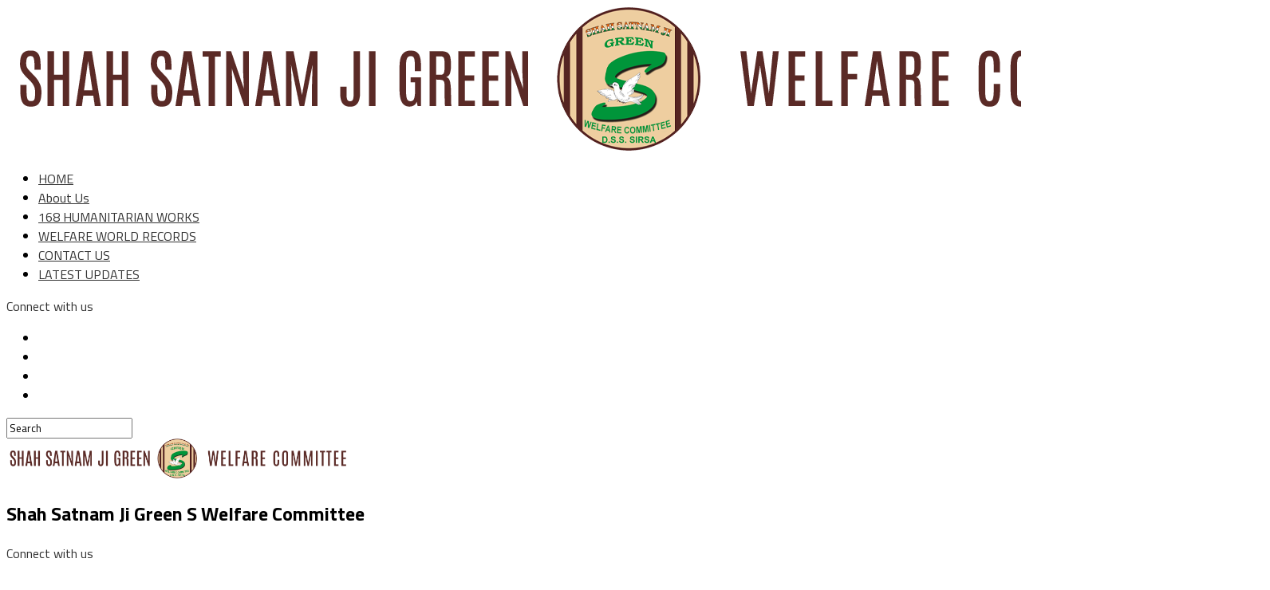

--- FILE ---
content_type: text/html; charset=UTF-8
request_url: https://blog.shahsatnamjigreenswelfarecommittee.org/
body_size: 17106
content:
<!DOCTYPE html>
<html lang="en-US">
<head>
<meta charset="UTF-8" >
<meta name="viewport" id="viewport" content="width=device-width, initial-scale=1.0, maximum-scale=1.0, minimum-scale=1.0, user-scalable=no" />
<link rel="shortcut icon" href="https://blog.shahsatnamjigreenswelfareforcewing.org/wp-content/uploads/2021/06/favicon.png" /><link rel="pingback" href="https://blog.shahsatnamjigreenswelfarecommittee.org/xmlrpc.php" />
<meta property="og:description" content="Disaster Relief and Welfare Agency" />
<title>Shah Satnam Ji Green S Welfare Committee - Disaster Relief and Welfare Agency</title>
<meta name='robots' content='max-image-preview:large' />
<link rel='dns-prefetch' href='//fonts.googleapis.com' />
<link rel="alternate" type="application/rss+xml" title="Shah Satnam Ji Green S Welfare Committee &raquo; Feed" href="https://blog.shahsatnamjigreenswelfarecommittee.org/feed/" />
<script type="text/javascript">
window._wpemojiSettings = {"baseUrl":"https:\/\/s.w.org\/images\/core\/emoji\/14.0.0\/72x72\/","ext":".png","svgUrl":"https:\/\/s.w.org\/images\/core\/emoji\/14.0.0\/svg\/","svgExt":".svg","source":{"concatemoji":"https:\/\/blog.shahsatnamjigreenswelfarecommittee.org\/wp-includes\/js\/wp-emoji-release.min.js?ver=6.1.9"}};
/*! This file is auto-generated */
!function(e,a,t){var n,r,o,i=a.createElement("canvas"),p=i.getContext&&i.getContext("2d");function s(e,t){var a=String.fromCharCode,e=(p.clearRect(0,0,i.width,i.height),p.fillText(a.apply(this,e),0,0),i.toDataURL());return p.clearRect(0,0,i.width,i.height),p.fillText(a.apply(this,t),0,0),e===i.toDataURL()}function c(e){var t=a.createElement("script");t.src=e,t.defer=t.type="text/javascript",a.getElementsByTagName("head")[0].appendChild(t)}for(o=Array("flag","emoji"),t.supports={everything:!0,everythingExceptFlag:!0},r=0;r<o.length;r++)t.supports[o[r]]=function(e){if(p&&p.fillText)switch(p.textBaseline="top",p.font="600 32px Arial",e){case"flag":return s([127987,65039,8205,9895,65039],[127987,65039,8203,9895,65039])?!1:!s([55356,56826,55356,56819],[55356,56826,8203,55356,56819])&&!s([55356,57332,56128,56423,56128,56418,56128,56421,56128,56430,56128,56423,56128,56447],[55356,57332,8203,56128,56423,8203,56128,56418,8203,56128,56421,8203,56128,56430,8203,56128,56423,8203,56128,56447]);case"emoji":return!s([129777,127995,8205,129778,127999],[129777,127995,8203,129778,127999])}return!1}(o[r]),t.supports.everything=t.supports.everything&&t.supports[o[r]],"flag"!==o[r]&&(t.supports.everythingExceptFlag=t.supports.everythingExceptFlag&&t.supports[o[r]]);t.supports.everythingExceptFlag=t.supports.everythingExceptFlag&&!t.supports.flag,t.DOMReady=!1,t.readyCallback=function(){t.DOMReady=!0},t.supports.everything||(n=function(){t.readyCallback()},a.addEventListener?(a.addEventListener("DOMContentLoaded",n,!1),e.addEventListener("load",n,!1)):(e.attachEvent("onload",n),a.attachEvent("onreadystatechange",function(){"complete"===a.readyState&&t.readyCallback()})),(e=t.source||{}).concatemoji?c(e.concatemoji):e.wpemoji&&e.twemoji&&(c(e.twemoji),c(e.wpemoji)))}(window,document,window._wpemojiSettings);
</script>
<style type="text/css">
img.wp-smiley,
img.emoji {
	display: inline !important;
	border: none !important;
	box-shadow: none !important;
	height: 1em !important;
	width: 1em !important;
	margin: 0 0.07em !important;
	vertical-align: -0.1em !important;
	background: none !important;
	padding: 0 !important;
}
</style>
	<link rel='stylesheet' id='wp-block-library-css' href='https://blog.shahsatnamjigreenswelfarecommittee.org/wp-includes/css/dist/block-library/style.min.css?ver=6.1.9' type='text/css' media='all' />
<link rel='stylesheet' id='classic-theme-styles-css' href='https://blog.shahsatnamjigreenswelfarecommittee.org/wp-includes/css/classic-themes.min.css?ver=1' type='text/css' media='all' />
<style id='global-styles-inline-css' type='text/css'>
body{--wp--preset--color--black: #000000;--wp--preset--color--cyan-bluish-gray: #abb8c3;--wp--preset--color--white: #ffffff;--wp--preset--color--pale-pink: #f78da7;--wp--preset--color--vivid-red: #cf2e2e;--wp--preset--color--luminous-vivid-orange: #ff6900;--wp--preset--color--luminous-vivid-amber: #fcb900;--wp--preset--color--light-green-cyan: #7bdcb5;--wp--preset--color--vivid-green-cyan: #00d084;--wp--preset--color--pale-cyan-blue: #8ed1fc;--wp--preset--color--vivid-cyan-blue: #0693e3;--wp--preset--color--vivid-purple: #9b51e0;--wp--preset--gradient--vivid-cyan-blue-to-vivid-purple: linear-gradient(135deg,rgba(6,147,227,1) 0%,rgb(155,81,224) 100%);--wp--preset--gradient--light-green-cyan-to-vivid-green-cyan: linear-gradient(135deg,rgb(122,220,180) 0%,rgb(0,208,130) 100%);--wp--preset--gradient--luminous-vivid-amber-to-luminous-vivid-orange: linear-gradient(135deg,rgba(252,185,0,1) 0%,rgba(255,105,0,1) 100%);--wp--preset--gradient--luminous-vivid-orange-to-vivid-red: linear-gradient(135deg,rgba(255,105,0,1) 0%,rgb(207,46,46) 100%);--wp--preset--gradient--very-light-gray-to-cyan-bluish-gray: linear-gradient(135deg,rgb(238,238,238) 0%,rgb(169,184,195) 100%);--wp--preset--gradient--cool-to-warm-spectrum: linear-gradient(135deg,rgb(74,234,220) 0%,rgb(151,120,209) 20%,rgb(207,42,186) 40%,rgb(238,44,130) 60%,rgb(251,105,98) 80%,rgb(254,248,76) 100%);--wp--preset--gradient--blush-light-purple: linear-gradient(135deg,rgb(255,206,236) 0%,rgb(152,150,240) 100%);--wp--preset--gradient--blush-bordeaux: linear-gradient(135deg,rgb(254,205,165) 0%,rgb(254,45,45) 50%,rgb(107,0,62) 100%);--wp--preset--gradient--luminous-dusk: linear-gradient(135deg,rgb(255,203,112) 0%,rgb(199,81,192) 50%,rgb(65,88,208) 100%);--wp--preset--gradient--pale-ocean: linear-gradient(135deg,rgb(255,245,203) 0%,rgb(182,227,212) 50%,rgb(51,167,181) 100%);--wp--preset--gradient--electric-grass: linear-gradient(135deg,rgb(202,248,128) 0%,rgb(113,206,126) 100%);--wp--preset--gradient--midnight: linear-gradient(135deg,rgb(2,3,129) 0%,rgb(40,116,252) 100%);--wp--preset--duotone--dark-grayscale: url('#wp-duotone-dark-grayscale');--wp--preset--duotone--grayscale: url('#wp-duotone-grayscale');--wp--preset--duotone--purple-yellow: url('#wp-duotone-purple-yellow');--wp--preset--duotone--blue-red: url('#wp-duotone-blue-red');--wp--preset--duotone--midnight: url('#wp-duotone-midnight');--wp--preset--duotone--magenta-yellow: url('#wp-duotone-magenta-yellow');--wp--preset--duotone--purple-green: url('#wp-duotone-purple-green');--wp--preset--duotone--blue-orange: url('#wp-duotone-blue-orange');--wp--preset--font-size--small: 13px;--wp--preset--font-size--medium: 20px;--wp--preset--font-size--large: 36px;--wp--preset--font-size--x-large: 42px;--wp--preset--spacing--20: 0.44rem;--wp--preset--spacing--30: 0.67rem;--wp--preset--spacing--40: 1rem;--wp--preset--spacing--50: 1.5rem;--wp--preset--spacing--60: 2.25rem;--wp--preset--spacing--70: 3.38rem;--wp--preset--spacing--80: 5.06rem;}:where(.is-layout-flex){gap: 0.5em;}body .is-layout-flow > .alignleft{float: left;margin-inline-start: 0;margin-inline-end: 2em;}body .is-layout-flow > .alignright{float: right;margin-inline-start: 2em;margin-inline-end: 0;}body .is-layout-flow > .aligncenter{margin-left: auto !important;margin-right: auto !important;}body .is-layout-constrained > .alignleft{float: left;margin-inline-start: 0;margin-inline-end: 2em;}body .is-layout-constrained > .alignright{float: right;margin-inline-start: 2em;margin-inline-end: 0;}body .is-layout-constrained > .aligncenter{margin-left: auto !important;margin-right: auto !important;}body .is-layout-constrained > :where(:not(.alignleft):not(.alignright):not(.alignfull)){max-width: var(--wp--style--global--content-size);margin-left: auto !important;margin-right: auto !important;}body .is-layout-constrained > .alignwide{max-width: var(--wp--style--global--wide-size);}body .is-layout-flex{display: flex;}body .is-layout-flex{flex-wrap: wrap;align-items: center;}body .is-layout-flex > *{margin: 0;}:where(.wp-block-columns.is-layout-flex){gap: 2em;}.has-black-color{color: var(--wp--preset--color--black) !important;}.has-cyan-bluish-gray-color{color: var(--wp--preset--color--cyan-bluish-gray) !important;}.has-white-color{color: var(--wp--preset--color--white) !important;}.has-pale-pink-color{color: var(--wp--preset--color--pale-pink) !important;}.has-vivid-red-color{color: var(--wp--preset--color--vivid-red) !important;}.has-luminous-vivid-orange-color{color: var(--wp--preset--color--luminous-vivid-orange) !important;}.has-luminous-vivid-amber-color{color: var(--wp--preset--color--luminous-vivid-amber) !important;}.has-light-green-cyan-color{color: var(--wp--preset--color--light-green-cyan) !important;}.has-vivid-green-cyan-color{color: var(--wp--preset--color--vivid-green-cyan) !important;}.has-pale-cyan-blue-color{color: var(--wp--preset--color--pale-cyan-blue) !important;}.has-vivid-cyan-blue-color{color: var(--wp--preset--color--vivid-cyan-blue) !important;}.has-vivid-purple-color{color: var(--wp--preset--color--vivid-purple) !important;}.has-black-background-color{background-color: var(--wp--preset--color--black) !important;}.has-cyan-bluish-gray-background-color{background-color: var(--wp--preset--color--cyan-bluish-gray) !important;}.has-white-background-color{background-color: var(--wp--preset--color--white) !important;}.has-pale-pink-background-color{background-color: var(--wp--preset--color--pale-pink) !important;}.has-vivid-red-background-color{background-color: var(--wp--preset--color--vivid-red) !important;}.has-luminous-vivid-orange-background-color{background-color: var(--wp--preset--color--luminous-vivid-orange) !important;}.has-luminous-vivid-amber-background-color{background-color: var(--wp--preset--color--luminous-vivid-amber) !important;}.has-light-green-cyan-background-color{background-color: var(--wp--preset--color--light-green-cyan) !important;}.has-vivid-green-cyan-background-color{background-color: var(--wp--preset--color--vivid-green-cyan) !important;}.has-pale-cyan-blue-background-color{background-color: var(--wp--preset--color--pale-cyan-blue) !important;}.has-vivid-cyan-blue-background-color{background-color: var(--wp--preset--color--vivid-cyan-blue) !important;}.has-vivid-purple-background-color{background-color: var(--wp--preset--color--vivid-purple) !important;}.has-black-border-color{border-color: var(--wp--preset--color--black) !important;}.has-cyan-bluish-gray-border-color{border-color: var(--wp--preset--color--cyan-bluish-gray) !important;}.has-white-border-color{border-color: var(--wp--preset--color--white) !important;}.has-pale-pink-border-color{border-color: var(--wp--preset--color--pale-pink) !important;}.has-vivid-red-border-color{border-color: var(--wp--preset--color--vivid-red) !important;}.has-luminous-vivid-orange-border-color{border-color: var(--wp--preset--color--luminous-vivid-orange) !important;}.has-luminous-vivid-amber-border-color{border-color: var(--wp--preset--color--luminous-vivid-amber) !important;}.has-light-green-cyan-border-color{border-color: var(--wp--preset--color--light-green-cyan) !important;}.has-vivid-green-cyan-border-color{border-color: var(--wp--preset--color--vivid-green-cyan) !important;}.has-pale-cyan-blue-border-color{border-color: var(--wp--preset--color--pale-cyan-blue) !important;}.has-vivid-cyan-blue-border-color{border-color: var(--wp--preset--color--vivid-cyan-blue) !important;}.has-vivid-purple-border-color{border-color: var(--wp--preset--color--vivid-purple) !important;}.has-vivid-cyan-blue-to-vivid-purple-gradient-background{background: var(--wp--preset--gradient--vivid-cyan-blue-to-vivid-purple) !important;}.has-light-green-cyan-to-vivid-green-cyan-gradient-background{background: var(--wp--preset--gradient--light-green-cyan-to-vivid-green-cyan) !important;}.has-luminous-vivid-amber-to-luminous-vivid-orange-gradient-background{background: var(--wp--preset--gradient--luminous-vivid-amber-to-luminous-vivid-orange) !important;}.has-luminous-vivid-orange-to-vivid-red-gradient-background{background: var(--wp--preset--gradient--luminous-vivid-orange-to-vivid-red) !important;}.has-very-light-gray-to-cyan-bluish-gray-gradient-background{background: var(--wp--preset--gradient--very-light-gray-to-cyan-bluish-gray) !important;}.has-cool-to-warm-spectrum-gradient-background{background: var(--wp--preset--gradient--cool-to-warm-spectrum) !important;}.has-blush-light-purple-gradient-background{background: var(--wp--preset--gradient--blush-light-purple) !important;}.has-blush-bordeaux-gradient-background{background: var(--wp--preset--gradient--blush-bordeaux) !important;}.has-luminous-dusk-gradient-background{background: var(--wp--preset--gradient--luminous-dusk) !important;}.has-pale-ocean-gradient-background{background: var(--wp--preset--gradient--pale-ocean) !important;}.has-electric-grass-gradient-background{background: var(--wp--preset--gradient--electric-grass) !important;}.has-midnight-gradient-background{background: var(--wp--preset--gradient--midnight) !important;}.has-small-font-size{font-size: var(--wp--preset--font-size--small) !important;}.has-medium-font-size{font-size: var(--wp--preset--font-size--medium) !important;}.has-large-font-size{font-size: var(--wp--preset--font-size--large) !important;}.has-x-large-font-size{font-size: var(--wp--preset--font-size--x-large) !important;}
.wp-block-navigation a:where(:not(.wp-element-button)){color: inherit;}
:where(.wp-block-columns.is-layout-flex){gap: 2em;}
.wp-block-pullquote{font-size: 1.5em;line-height: 1.6;}
</style>
<link rel='stylesheet' id='layerslider-css' href='https://blog.shahsatnamjigreenswelfarecommittee.org/wp-content/plugins/LayerSlider/static/css/layerslider.css?ver=5.1.1' type='text/css' media='all' />
<link rel='stylesheet' id='ls-google-fonts-css' href='https://fonts.googleapis.com/css?family=Lato:100,300,regular,700,900|Open+Sans:300|Indie+Flower:regular|Oswald:300,regular,700&#038;subset=latin,latin-ext' type='text/css' media='all' />
<link rel='stylesheet' id='theiaPostSlider-css' href='https://blog.shahsatnamjigreenswelfarecommittee.org/wp-content/plugins/theia-post-slider/css/font-theme.css?ver=2.0.0' type='text/css' media='all' />
<style id='theiaPostSlider-inline-css' type='text/css'>


				.theiaPostSlider_nav.fontTheme ._title,
				.theiaPostSlider_nav.fontTheme ._text {
					line-height: 48px;
				}
	
				.theiaPostSlider_nav.fontTheme ._button,
				.theiaPostSlider_nav.fontTheme ._button svg {
					color: #f08100;
					fill: #f08100;
				}
	
				.theiaPostSlider_nav.fontTheme ._button ._2 span {
					font-size: 48px;
					line-height: 48px;
				}
	
				.theiaPostSlider_nav.fontTheme ._button ._2 svg {
					width: 48px;
				}
	
				.theiaPostSlider_nav.fontTheme ._button:hover,
				.theiaPostSlider_nav.fontTheme ._button:focus,
				.theiaPostSlider_nav.fontTheme ._button:hover svg,
				.theiaPostSlider_nav.fontTheme ._button:focus svg {
					color: #ffa338;
					fill: #ffa338;
				}
	
				.theiaPostSlider_nav.fontTheme ._disabled,				 
                .theiaPostSlider_nav.fontTheme ._disabled svg {
					color: #777777 !important;
					fill: #777777 !important;
				}
			
</style>
<link rel='stylesheet' id='theiaPostSlider-font-css' href='https://blog.shahsatnamjigreenswelfarecommittee.org/wp-content/plugins/theia-post-slider/fonts/style.css?ver=2.0.0' type='text/css' media='all' />
<link rel='stylesheet' id='mvp-custom-style-css' href='https://blog.shahsatnamjigreenswelfarecommittee.org/wp-content/themes/the-league/style.css?ver=6.1.9' type='text/css' media='all' />
<style id='mvp-custom-style-inline-css' type='text/css'>


#mvp-wallpaper {
	background: url() no-repeat 50% 0;
	}

a,
a:visited,
.post-info-name a,
ul.mvp-author-info-list li.mvp-author-info-name span a,
.woocommerce .woocommerce-breadcrumb a {
	color: #5b2b27;
	}

#mvp-comments-button a,
#mvp-comments-button span.mvp-comment-but-text,
a.mvp-inf-more-but,
.sp-template a,
.sp-data-table a {
	color: #5b2b27 !important;
	}

#mvp-comments-button a:hover,
#mvp-comments-button span.mvp-comment-but-text:hover,
a.mvp-inf-more-but:hover {
	border: 1px solid #5b2b27;
	color: #5b2b27 !important;
	}

a:hover,
.mvp-feat4-sub-text h2 a:hover,
span.mvp-widget-head-link a,
.mvp-widget-list-text1 h2 a:hover,
.mvp-blog-story-text h2 a:hover,
.mvp-side-tab-text h2 a:hover,
.mvp-more-post-text h2 a:hover,
span.mvp-blog-story-author a,
.woocommerce .woocommerce-breadcrumb a:hover,
#mvp-side-wrap a:hover,
.mvp-post-info-top h3 a:hover,
#mvp-side-wrap .mvp-widget-feat-text h3 a:hover,
.mvp-widget-author-text h3 a:hover,
#mvp-side-wrap .mvp-widget-author-text h3 a:hover,
.mvp-feat5-text h2 a:hover {
	color: #00923e !important;
	}

#mvp-main-nav-wrap,
#mvp-fly-wrap,
ul.mvp-fly-soc-list li a:hover {
	background: #ffffff;
	}

ul.mvp-fly-soc-list li a {
	color: #ffffff !important;
	}

#mvp-nav-menu ul li a,
span.mvp-nav-soc-head,
span.mvp-nav-search-but,
span.mvp-nav-soc-but,
nav.mvp-fly-nav-menu ul li.menu-item-has-children:after,
nav.mvp-fly-nav-menu ul li.menu-item-has-children.tog-minus:after,
nav.mvp-fly-nav-menu ul li a,
span.mvp-fly-soc-head {
	color: #333333;
	}

ul.mvp-fly-soc-list li a:hover {
	color: #333333 !important;
	}

.mvp-fly-but-wrap span,
ul.mvp-fly-soc-list li a {
	background: #333333;
	}

ul.mvp-fly-soc-list li a:hover {
	border: 2px solid #333333;
	}

#mvp-nav-menu ul li.menu-item-has-children ul.sub-menu li a:after,
#mvp-nav-menu ul li.menu-item-has-children ul.sub-menu li ul.sub-menu li a:after,
#mvp-nav-menu ul li.menu-item-has-children ul.sub-menu li ul.sub-menu li ul.sub-menu li a:after,
#mvp-nav-menu ul li.menu-item-has-children ul.mvp-mega-list li a:after,
#mvp-nav-menu ul li.menu-item-has-children a:after {
	border-color: #333333 transparent transparent transparent;
	}

#mvp-nav-menu ul li:hover a,
span.mvp-nav-search-but:hover,
span.mvp-nav-soc-but:hover,
#mvp-nav-menu ul li ul.mvp-mega-list li a:hover,
nav.mvp-fly-nav-menu ul li a:hover {
	color: #00923e !important;
	}

#mvp-nav-menu ul li:hover a {
	border-bottom: 1px solid #00923e;
	}

.mvp-fly-but-wrap:hover span {
	background: #00923e;
	}

#mvp-nav-menu ul li.menu-item-has-children:hover a:after {
	border-color: #00923e transparent transparent transparent !important;
	}

ul.mvp-score-list li:hover {
	border: 1px solid #00923e;
	}

.es-nav span:hover a,
ul.mvp-side-tab-list li span.mvp-side-tab-head i {
	color: #00923e;
	}

span.mvp-feat1-cat,
.mvp-vid-box-wrap,
span.mvp-post-cat,
.mvp-prev-next-text a,
.mvp-prev-next-text a:visited,
.mvp-prev-next-text a:hover,
.mvp-mob-soc-share-but,
.mvp-scores-status,
.sportspress h1.mvp-post-title .sp-player-number {
	background: #00923e;
	}

.sp-table-caption {
	background: #00923e !important;
	}

.woocommerce .star-rating span:before,
.woocommerce-message:before,
.woocommerce-info:before,
.woocommerce-message:before {
	color: #00923e;
	}

.woocommerce .widget_price_filter .ui-slider .ui-slider-range,
.woocommerce .widget_price_filter .ui-slider .ui-slider-handle,
.woocommerce span.onsale,
.woocommerce #respond input#submit.alt,
.woocommerce a.button.alt,
.woocommerce button.button.alt,
.woocommerce input.button.alt,
.woocommerce #respond input#submit.alt:hover,
.woocommerce a.button.alt:hover,
.woocommerce button.button.alt:hover,
.woocommerce input.button.alt:hover {
	background-color: #00923e;
	}

span.mvp-sec-head,
.mvp-authors-name {
	border-bottom: 1px solid #00923e;
	}

.woocommerce-error,
.woocommerce-info,
.woocommerce-message {
	border-top-color: #00923e;
	}

#mvp-nav-menu ul li a,
nav.mvp-fly-nav-menu ul li a,
#mvp-foot-nav ul.menu li a,
#mvp-foot-menu ul.menu li a {
	font-family: 'Titillium Web', sans-serif;
	}

body,
.mvp-feat1-text p,
.mvp-feat4-main-text p,
.mvp-feat2-main-text p,
.mvp-feat3-main-text p,
.mvp-feat4-sub-text p,
.mvp-widget-list-text1 p,
.mvp-blog-story-text p,
.mvp-blog-story-info,
span.mvp-post-excerpt,
ul.mvp-author-info-list li.mvp-author-info-name p,
ul.mvp-author-info-list li.mvp-author-info-name span,
.mvp-post-date,
span.mvp-feat-caption,
span.mvp-feat-caption-wide,
#mvp-content-main p,
#mvp-author-box-text p,
.mvp-more-post-text p,
#mvp-404 p,
#mvp-foot-copy,
#searchform input,
span.mvp-author-page-desc,
#woo-content p,
.mvp-search-text p,
#comments .c p,
.mvp-widget-feat-text p,
.mvp-feat5-text p {
	font-family: 'Titillium Web', sans-serif;
	}

span.mvp-nav-soc-head,
.mvp-score-status p,
.mvp-score-teams p,
.mvp-scores-status p,
.mvp-scores-teams p,
ul.mvp-feat2-list li h3,
.mvp-feat4-sub-text h3,
.mvp-widget-head-wrap h4,
span.mvp-widget-head-link,
.mvp-widget-list-text1 h3,
.mvp-blog-story-text h3,
ul.mvp-side-tab-list li span.mvp-side-tab-head,
.mvp-side-tab-text h3,
span.mvp-post-cat,
.mvp-post-tags,
span.mvp-author-box-name,
#mvp-comments-button a,
#mvp-comments-button span.mvp-comment-but-text,
span.mvp-sec-head,
a.mvp-inf-more-but,
.pagination span, .pagination a,
.woocommerce ul.product_list_widget span.product-title,
.woocommerce ul.product_list_widget li a,
.woocommerce #reviews #comments ol.commentlist li .comment-text p.meta,
.woocommerce .related h2,
.woocommerce div.product .woocommerce-tabs .panel h2,
.woocommerce div.product .product_title,
#mvp-content-main h1,
#mvp-content-main h2,
#mvp-content-main h3,
#mvp-content-main h4,
#mvp-content-main h5,
#mvp-content-main h6,
#woo-content h1.page-title,
.woocommerce .woocommerce-breadcrumb,
.mvp-authors-name,
#respond #submit,
.comment-reply a,
#cancel-comment-reply-link,
span.mvp-feat1-cat,
span.mvp-post-info-date,
.mvp-widget-feat-text h3,
.mvp-widget-author-text h3 a,
.sp-table-caption {
	font-family: 'Titillium Web', sans-serif !important;
	}

.mvp-feat1-text h2,
.mvp-feat1-text h2.mvp-stand-title,
.mvp-feat4-main-text h2,
.mvp-feat4-main-text h2.mvp-stand-title,
.mvp-feat1-sub-text h2,
.mvp-feat2-main-text h2,
.mvp-feat2-sub-text h2,
ul.mvp-feat2-list li h2,
.mvp-feat3-main-text h2,
.mvp-feat3-sub-text h2,
.mvp-feat4-sub-text h2 a,
.mvp-widget-list-text1 h2 a,
.mvp-blog-story-text h2 a,
.mvp-side-tab-text h2 a,
#mvp-content-main blockquote p,
.mvp-more-post-text h2 a,
h2.mvp-authors-latest a,
.mvp-widget-feat-text h2 a,
.mvp-widget-author-text h2 a,
.mvp-feat5-text h2 a,
.mvp-scores-title h2 a {
	font-family: 'Roboto Condensed', sans-serif;
	}

h1.mvp-post-title,
.mvp-cat-head h1,
#mvp-404 h1,
h1.mvp-author-top-head,
#woo-content h1.page-title,
.woocommerce div.product .product_title,
.woocommerce ul.products li.product h3 {
	font-family: 'Roboto', sans-serif;
	}

	

	.mvp-nav-links {
		display: none;
		}
		

	.single #mvp-foot-wrap {
		padding-bottom: 70px;
		}
		

 	#mvp-top-nav-logo img {
    height: 50px;
}
#mvp-feat2-wrap {
    background: #5b2b27;
    width: 100%;
}
#mvp-home-widget-wrap .mvp-widget-feat-head {
    display: block;
}
.mlab-modal.fades.in {
    display: none !important;
}
		
</style>
<link rel='stylesheet' id='mvp-reset-css' href='https://blog.shahsatnamjigreenswelfarecommittee.org/wp-content/themes/the-league/css/reset.css?ver=6.1.9' type='text/css' media='all' />
<link rel='stylesheet' id='fontawesome-css' href='https://blog.shahsatnamjigreenswelfarecommittee.org/wp-content/themes/the-league/font-awesome/css/font-awesome.css?ver=6.1.9' type='text/css' media='all' />
<link rel='stylesheet' id='mvp-fonts-css' href='//fonts.googleapis.com/css?family=Advent+Pro%3A700%7CRoboto%3A300%2C400%2C500%2C700%2C900%7COswald%3A300%2C400%2C700%7CLato%3A300%2C400%2C700%7CWork+Sans%3A200%2C300%2C400%2C500%2C600%2C700%2C800%2C900%7COpen+Sans%3A400%2C700%2C800%7CRoboto+Condensed%3A100%2C200%2C300%2C400%2C500%2C600%2C700%2C800%2C900%7CRoboto%3A100%2C200%2C300%2C400%2C500%2C600%2C700%2C800%2C900%7CTitillium+Web%3A100%2C200%2C300%2C400%2C500%2C600%2C700%2C800%2C900%7CTitillium+Web%3A100%2C200%2C300%2C400%2C500%2C600%2C700%2C800%2C900%7CTitillium+Web%3A100%2C200%2C300%2C400%2C500%2C600%2C700%2C800%2C900&#038;subset=latin,latin-ext,cyrillic,cyrillic-ext,greek-ext,greek,vietnamese' type='text/css' media='all' />
<link rel='stylesheet' id='mvp-media-queries-css' href='https://blog.shahsatnamjigreenswelfarecommittee.org/wp-content/themes/the-league/css/media-queries.css?ver=6.1.9' type='text/css' media='all' />
<link rel='stylesheet' id='fancybox-css' href='https://blog.shahsatnamjigreenswelfarecommittee.org/wp-content/plugins/easy-fancybox/fancybox/1.5.4/jquery.fancybox.min.css?ver=6.1.9' type='text/css' media='screen' />
<style id='fancybox-inline-css' type='text/css'>
#fancybox-content{border-color:#ffffff;}#fancybox-title,#fancybox-title-float-main{color:#fff}
</style>
<script type='text/javascript' src='https://blog.shahsatnamjigreenswelfarecommittee.org/wp-includes/js/jquery/jquery.min.js?ver=3.6.1' id='jquery-core-js'></script>
<script type='text/javascript' src='https://blog.shahsatnamjigreenswelfarecommittee.org/wp-includes/js/jquery/jquery-migrate.min.js?ver=3.3.2' id='jquery-migrate-js'></script>
<script type='text/javascript' src='https://blog.shahsatnamjigreenswelfarecommittee.org/wp-content/plugins/LayerSlider/static/js/layerslider.kreaturamedia.jquery.js?ver=5.1.1' id='layerslider-js'></script>
<script type='text/javascript' src='https://blog.shahsatnamjigreenswelfarecommittee.org/wp-content/plugins/LayerSlider/static/js/greensock.js?ver=1.11.2' id='greensock-js'></script>
<script type='text/javascript' src='https://blog.shahsatnamjigreenswelfarecommittee.org/wp-content/plugins/LayerSlider/static/js/layerslider.transitions.js?ver=5.1.1' id='layerslider-transitions-js'></script>
<script type='text/javascript' src='https://blog.shahsatnamjigreenswelfarecommittee.org/wp-content/plugins/theia-post-slider/js/balupton-history.js/jquery.history.js?ver=1.7.1' id='history.js-js'></script>
<script type='text/javascript' src='https://blog.shahsatnamjigreenswelfarecommittee.org/wp-content/plugins/theia-post-slider/js/async.min.js?ver=14.09.2014' id='async.js-js'></script>
<script type='text/javascript' src='https://blog.shahsatnamjigreenswelfarecommittee.org/wp-content/plugins/theia-post-slider/js/tps.js?ver=2.0.0' id='theiaPostSlider/theiaPostSlider.js-js'></script>
<script type='text/javascript' src='https://blog.shahsatnamjigreenswelfarecommittee.org/wp-content/plugins/theia-post-slider/js/main.js?ver=2.0.0' id='theiaPostSlider/main.js-js'></script>
<script type='text/javascript' src='https://blog.shahsatnamjigreenswelfarecommittee.org/wp-content/plugins/theia-post-slider/js/tps-transition-slide.js?ver=2.0.0' id='theiaPostSlider/transition.js-js'></script>
<link rel="https://api.w.org/" href="https://blog.shahsatnamjigreenswelfarecommittee.org/wp-json/" /><link rel="alternate" type="application/json" href="https://blog.shahsatnamjigreenswelfarecommittee.org/wp-json/wp/v2/pages/6174" /><link rel="EditURI" type="application/rsd+xml" title="RSD" href="https://blog.shahsatnamjigreenswelfarecommittee.org/xmlrpc.php?rsd" />
<link rel="wlwmanifest" type="application/wlwmanifest+xml" href="https://blog.shahsatnamjigreenswelfarecommittee.org/wp-includes/wlwmanifest.xml" />
<link rel='shortlink' href='https://blog.shahsatnamjigreenswelfarecommittee.org/' />
<link rel="alternate" type="application/json+oembed" href="https://blog.shahsatnamjigreenswelfarecommittee.org/wp-json/oembed/1.0/embed?url=https%3A%2F%2Fblog.shahsatnamjigreenswelfarecommittee.org%2F" />
<link rel="alternate" type="text/xml+oembed" href="https://blog.shahsatnamjigreenswelfarecommittee.org/wp-json/oembed/1.0/embed?url=https%3A%2F%2Fblog.shahsatnamjigreenswelfarecommittee.org%2F&#038;format=xml" />
		<style type="text/css" id="wp-custom-css">
			.fb-page {
  width: 100% !important;
  height: 100vh;
}		</style>
			<style>
	a.css-1tmxu1x {
		visibility: hidden !important;
	}
	</style>
</head>
<body class="home page-template page-template-full-width page-template-full-width-php page page-id-6174 wp-embed-responsive theiaPostSlider_body">
	<div id="fb-root"></div>
<script async defer crossorigin="anonymous" src="https://connect.facebook.net/en_US/sdk.js#xfbml=1&version=v11.0&appId=338231996579168&autoLogAppEvents=1" nonce="INsTTpm1"></script>

	<div id="mvp-fly-wrap">
	<div id="mvp-fly-menu-top" class="left relative">
		<div class="mvp-fly-top-out left relative">
			<div class="mvp-fly-top-in">
				<div id="mvp-fly-logo" class="left relative">
											<a href="https://blog.shahsatnamjigreenswelfarecommittee.org/"><img src="https://blog.shahsatnamjigreenswelfarecommittee.org/wp-content/uploads/2024/11/greens-logowebsite.png" alt="Shah Satnam Ji Green S Welfare Committee" data-rjs="2" /></a>
									</div><!--mvp-fly-logo-->
			</div><!--mvp-fly-top-in-->
			<div class="mvp-fly-but-wrap mvp-fly-but-menu mvp-fly-but-click">
				<span></span>
				<span></span>
				<span></span>
				<span></span>
			</div><!--mvp-fly-but-wrap-->
		</div><!--mvp-fly-top-out-->
	</div><!--mvp-fly-menu-top-->
	<div id="mvp-fly-menu-wrap">
		<nav class="mvp-fly-nav-menu left relative">
			<div class="menu-fly-out-container"><ul id="menu-fly-out" class="menu"><li id="menu-item-8094" class="menu-item menu-item-type-custom menu-item-object-custom menu-item-8094"><a href="https://shahsatnamjigreenswelfareforcewing.org/">HOME</a></li>
<li id="menu-item-8095" class="menu-item menu-item-type-custom menu-item-object-custom menu-item-8095"><a href="https://shahsatnamjigreenswelfareforcewing.org/about.php">About Us</a></li>
<li id="menu-item-8096" class="menu-item menu-item-type-custom menu-item-object-custom menu-item-8096"><a href="https://shahsatnamjigreenswelfareforcewing.org/humanitarian-works.php">168 HUMANITARIAN WORKS</a></li>
<li id="menu-item-8097" class="menu-item menu-item-type-custom menu-item-object-custom menu-item-8097"><a href="https://shahsatnamjigreenswelfareforcewing.org/welfare-world-records.php">WELFARE WORLD RECORDS</a></li>
<li id="menu-item-8099" class="menu-item menu-item-type-custom menu-item-object-custom menu-item-8099"><a href="https://shahsatnamjigreenswelfareforcewing.org/contact-us.php">CONTACT US</a></li>
<li id="menu-item-8100" class="menu-item menu-item-type-custom menu-item-object-custom menu-item-8100"><a href="https://blog.shahsatnamjigreenswelfareforcewing.org/">LATEST UPDATES</a></li>
</ul></div>		</nav>
	</div><!--mvp-fly-menu-wrap-->
	<div id="mvp-fly-soc-wrap">
		<span class="mvp-fly-soc-head">Connect with us</span>
		<ul class="mvp-fly-soc-list left relative">
							<li><a href="https://www.facebook.com/ShahSatnamJiGreenSWelfareForceWing" target="_blank" class="fa fa-facebook-official fa-2"></a></li>
										<li><a href="https://twitter.com/GreenSwelfares" target="_blank" class="fa fa-twitter fa-2"></a></li>
													<li><a href="https://www.instagram.com/greenswelfares/" target="_blank" class="fa fa-instagram fa-2"></a></li>
													<li><a href="https://www.youtube.com/channel/UCrarHvsPMsfqtbhQ4AcJ41w" target="_blank" class="fa fa-youtube-play fa-2"></a></li>
											</ul>
	</div><!--mvp-fly-soc-wrap-->
</div><!--mvp-fly-wrap-->				<div id="mvp-site" class="left relative">
		<div id="mvp-search-wrap">
			<div id="mvp-search-box">
				<form method="get" id="searchform" action="https://blog.shahsatnamjigreenswelfarecommittee.org/">
	<input type="text" name="s" id="s" value="Search" onfocus='if (this.value == "Search") { this.value = ""; }' onblur='if (this.value == "") { this.value = "Search"; }' />
	<input type="hidden" id="searchsubmit" value="Search" />
</form>			</div><!--mvp-search-box-->
			<div class="mvp-search-but-wrap mvp-search-click">
				<span></span>
				<span></span>
			</div><!--mvp-search-but-wrap-->
		</div><!--mvp-search-wrap-->
		<header id="mvp-top-head-wrap">
													<nav id="mvp-main-nav-wrap">
				<div id="mvp-top-nav-wrap" class="left relative">
					<div class="mvp-main-box-cont">
						<div id="mvp-top-nav-cont" class="left relative">
							<div class="mvp-top-nav-right-out relative">
								<div class="mvp-top-nav-right-in">
									<div id="mvp-top-nav-left" class="left relative">
										<div class="mvp-top-nav-left-out relative">
											<div class="mvp-top-nav-menu-but left relative">
												<div class="mvp-fly-but-wrap mvp-fly-but-click left relative">
													<span></span>
													<span></span>
													<span></span>
													<span></span>
												</div><!--mvp-fly-but-wrap-->
											</div><!--mvp-top-nav-menu-but-->
											<div class="mvp-top-nav-left-in">
												<div id="mvp-top-nav-logo" class="left relative" itemscope itemtype="http://schema.org/Organization">
																											<a itemprop="url" href="https://blog.shahsatnamjigreenswelfarecommittee.org/"><img itemprop="logo" src="https://blog.shahsatnamjigreenswelfarecommittee.org/wp-content/uploads/2024/11/greens-logowebsite.png" alt="Shah Satnam Ji Green S Welfare Committee" data-rjs="2" /></a>
																																								<h1 class="mvp-logo-title">Shah Satnam Ji Green S Welfare Committee</h1>
																									</div><!--mvp-top-nav-logo-->
																							</div><!--mvp-top-nav-left-in-->
										</div><!--mvp-top-nav-left-out-->
									</div><!--mvp-top-nav-left-->
								</div><!--mvp-top-nav-right-in-->
								<div id="mvp-top-nav-right" class="right relative">
																		<div id="mvp-top-nav-soc" class="left relative">
																					<a href="https://www.youtube.com/channel/UCrarHvsPMsfqtbhQ4AcJ41w" target="_blank"><span class="mvp-nav-soc-but fa fa-youtube fa-2"></span></a>
																															<a href="https://www.instagram.com/greenswelfares/" target="_blank"><span class="mvp-nav-soc-but fa fa-instagram fa-2"></span></a>
																															<a href="https://twitter.com/GreenSwelfares" target="_blank"><span class="mvp-nav-soc-but fa fa-twitter fa-2"></span></a>
																															<a href="https://www.facebook.com/ShahSatnamJiGreenSWelfareCommittee" target="_blank"><span class="mvp-nav-soc-but fa fa-facebook-official fa-2"></span></a>
																				<span class="mvp-nav-soc-head">Connect with us</span>
									</div><!--mvp-top-nav-soc-->
																		<span class="mvp-nav-search-but fa fa-search fa-2 mvp-search-click"></span>
								</div><!--mvp-top-nav-right-->
							</div><!--mvp-top-nav-right-out-->
						</div><!--mvp-top-nav-cont-->
					</div><!--mvp-main-box-cont-->
				</div><!--mvp-top-nav-wrap-->
				<div id="mvp-bot-nav-wrap" class="left relative">
					<div class="mvp-main-box-cont">
						<div id="mvp-bot-nav-cont" class="left">
							<div class="mvp-bot-nav-out">
								<div class="mvp-fly-but-wrap mvp-fly-but-click left relative">
									<span></span>
									<span></span>
									<span></span>
									<span></span>
								</div><!--mvp-fly-but-wrap-->
								<div class="mvp-bot-nav-in">
									<div id="mvp-nav-menu" class="left">
										<div class="menu-main-container"><ul id="menu-main" class="menu"><li id="menu-item-8088" class="menu-item menu-item-type-taxonomy menu-item-object-category menu-item-8088"><a href="https://blog.shahsatnamjigreenswelfarecommittee.org/category/welfare-works/">Welfare Works</a></li>
<li id="menu-item-8089" class="menu-item menu-item-type-taxonomy menu-item-object-category menu-item-8089"><a href="https://blog.shahsatnamjigreenswelfarecommittee.org/category/blood-donation/">Blood Donation</a></li>
<li id="menu-item-8090" class="menu-item menu-item-type-taxonomy menu-item-object-category menu-item-8090"><a href="https://blog.shahsatnamjigreenswelfarecommittee.org/category/free-medical-camps/">Free Medical Camps</a></li>
<li id="menu-item-8091" class="menu-item menu-item-type-taxonomy menu-item-object-category menu-item-8091"><a href="https://blog.shahsatnamjigreenswelfarecommittee.org/category/tree-plantation/">Tree Plantation</a></li>
<li id="menu-item-8092" class="menu-item menu-item-type-taxonomy menu-item-object-category menu-item-8092"><a href="https://blog.shahsatnamjigreenswelfarecommittee.org/category/news/">News</a></li>
<li id="menu-item-8093" class="menu-item menu-item-type-taxonomy menu-item-object-category menu-item-8093"><a href="https://blog.shahsatnamjigreenswelfarecommittee.org/category/cleanliness-earth-campaign/">Cleanliness Earth Campaign</a></li>
</ul></div>									</div><!--mvp-nav-menu-->
								</div><!--mvp-bot-nav-in-->
							</div><!--mvp-bot-nav-out-->
						</div><!--mvp-bot-nav-cont-->
					</div><!--mvp-main-box-cont-->
				</div><!--mvp-bot-nav-wrap-->
			</nav><!--mvp-main-nav-wrap-->
		</header>
		<main id="mvp-main-wrap" class="left relative">
						<div id="mvp-main-body-wrap" class="left relative">
				<div class="mvp-main-box-cont">
					<div id="mvp-main-body" class="left relative">	<div class="mvp-body-sec-wrap  mvp-feat1-wrap-bg left relative">
			<div id="mvp-feat2-wrap" class="left relative">
		<div class="mvp-feat2-right-out relative">
			<div class="mvp-feat2-right-in">
				<div class="mvp-feat2-left-wrap left relative">
											<a href="https://blog.shahsatnamjigreenswelfarecommittee.org/2nd-day-highlights-of-the-33rd-yaad-e-murshid-mega-free-eye-camp-by-dera-sacha-sauda/" rel="bookmark">
						<div class="mvp-feat2-main left relative">
							<div class="mvp-feat2-main-img left relative">
																	<img width="1000" height="600" src="https://blog.shahsatnamjigreenswelfarecommittee.org/wp-content/uploads/2024/12/WhatsApp-Image-2024-12-14-at-8.55.00-AM-5-1000x600.jpeg" class="mvp-reg-img wp-post-image" alt="" decoding="async" loading="lazy" srcset="https://blog.shahsatnamjigreenswelfarecommittee.org/wp-content/uploads/2024/12/WhatsApp-Image-2024-12-14-at-8.55.00-AM-5-1000x600.jpeg 1000w, https://blog.shahsatnamjigreenswelfarecommittee.org/wp-content/uploads/2024/12/WhatsApp-Image-2024-12-14-at-8.55.00-AM-5-400x240.jpeg 400w" sizes="(max-width: 1000px) 100vw, 1000px" />									<img width="400" height="240" src="https://blog.shahsatnamjigreenswelfarecommittee.org/wp-content/uploads/2024/12/WhatsApp-Image-2024-12-14-at-8.55.00-AM-5-400x240.jpeg" class="mvp-mob-img wp-post-image" alt="" decoding="async" loading="lazy" srcset="https://blog.shahsatnamjigreenswelfarecommittee.org/wp-content/uploads/2024/12/WhatsApp-Image-2024-12-14-at-8.55.00-AM-5-400x240.jpeg 400w, https://blog.shahsatnamjigreenswelfarecommittee.org/wp-content/uploads/2024/12/WhatsApp-Image-2024-12-14-at-8.55.00-AM-5-1000x600.jpeg 1000w" sizes="(max-width: 400px) 100vw, 400px" />															</div><!--mvp-feat2-main-img-->
							<div class="mvp-feat2-main-text">
								<h3 class="mvp-feat1-cat">
									<span class="mvp-feat1-cat">Free Eye Camp</span>
								</h3><!--mvp-feat1-cat-->
																	<h2 class="mvp-stand-title">2<sup>nd</sup> Day Highlights of the 33<sup>rd</sup> Yaad-E-Murshid Mega Free Eye Camp by Dera Sacha Sauda</h2>
																<p>North India’s Largest Free Annual Eye Camp: In Pious Remembrance pf Parampita Shah Satnam Ji Maharaj Restoring...</p>
							</div><!--mvp-feat2-main-text-->
						</div><!--mvp-feat2-main-->
						</a>
										<div class="mvp-feat2-left-sub left relative">
													<a href="https://blog.shahsatnamjigreenswelfarecommittee.org/celebrating-world-heart-day-2024-taking-action-to-improve-the-cardiovascular-health/" rel="bookmark">
							<div class="mvp-feat2-sub-wrap left relative">
								<div class="mvp-feat2-sub-img left relative">
																			<img width="400" height="240" src="https://blog.shahsatnamjigreenswelfarecommittee.org/wp-content/uploads/2024/09/WhatsApp-Image-2024-09-29-at-11.52.17-AM-400x240.jpeg" class="attachment-mvp-mid-thumb size-mvp-mid-thumb wp-post-image" alt="" decoding="async" loading="lazy" srcset="https://blog.shahsatnamjigreenswelfarecommittee.org/wp-content/uploads/2024/09/WhatsApp-Image-2024-09-29-at-11.52.17-AM-400x240.jpeg 400w, https://blog.shahsatnamjigreenswelfarecommittee.org/wp-content/uploads/2024/09/WhatsApp-Image-2024-09-29-at-11.52.17-AM-1000x600.jpeg 1000w" sizes="(max-width: 400px) 100vw, 400px" />																	</div><!--mvp-feat2-sub-img-->
								<div class="mvp-feat2-sub-text">
									<h3 class="mvp-feat1-cat">
										<span class="mvp-feat1-cat">Blogs</span>
									</h3><!--mvp-feat1-cat-->
									<h2>Celebrating World Heart Day 2024: Taking Action to improve the Cardiovascular Health</h2>
								</div><!--mvp-feat2-sub-text-->
							</div><!--mvp-feat2-left-sub-wrap-->
							</a>
													<a href="https://blog.shahsatnamjigreenswelfarecommittee.org/the-green-effect-2007-2024-a-journey-of-17-crore-trees/" rel="bookmark">
							<div class="mvp-feat2-sub-wrap left relative">
								<div class="mvp-feat2-sub-img left relative">
																			<img width="400" height="240" src="https://blog.shahsatnamjigreenswelfarecommittee.org/wp-content/uploads/2024/08/WhatsApp-Image-2024-08-18-at-11.58.36-PM-400x240.jpeg" class="attachment-mvp-mid-thumb size-mvp-mid-thumb wp-post-image" alt="" decoding="async" loading="lazy" srcset="https://blog.shahsatnamjigreenswelfarecommittee.org/wp-content/uploads/2024/08/WhatsApp-Image-2024-08-18-at-11.58.36-PM-400x240.jpeg 400w, https://blog.shahsatnamjigreenswelfarecommittee.org/wp-content/uploads/2024/08/WhatsApp-Image-2024-08-18-at-11.58.36-PM-1000x600.jpeg 1000w" sizes="(max-width: 400px) 100vw, 400px" />																	</div><!--mvp-feat2-sub-img-->
								<div class="mvp-feat2-sub-text">
									<h3 class="mvp-feat1-cat">
										<span class="mvp-feat1-cat">Tree Plantation</span>
									</h3><!--mvp-feat1-cat-->
									<h2>The Green Effect: 2007-2024, A Journey of 17 Crore Trees</h2>
								</div><!--mvp-feat2-sub-text-->
							</div><!--mvp-feat2-left-sub-wrap-->
							</a>
											</div><!--mvp-feat2-left-sub-->
				</div><!--mvp-feat2-left-wrap-->
			</div><!--mvp-feat2-right-in-->
			<div class="mvp-feat2-right-wrap relative">
				<ul class="mvp-feat2-list left relative">
											<a href="https://blog.shahsatnamjigreenswelfarecommittee.org/the-crown-returns-home-a-royal-revolution-that-restored-daughters-to-their-throne/" rel="bookmark">
						<li>
							<h3>Blogs</h3>
							<h2>The Crown Returns Home: A Royal Revolution That Restored Daughters to Their Throne</h2>
						</li>
						</a>
											<a href="https://blog.shahsatnamjigreenswelfarecommittee.org/courage-in-rising-waters/" rel="bookmark">
						<li>
							<h3>Blogs</h3>
							<h2>Courage in Rising Waters</h2>
						</li>
						</a>
											<a href="https://blog.shahsatnamjigreenswelfarecommittee.org/the-founder-and-the-torchbearer-the-life-and-divine-mission-of-shah-mastana-ji-maharaj/" rel="bookmark">
						<li>
							<h3>Blogs</h3>
							<h2>The Founder and The Torchbearer: The Life and Divine Mission of Shah Mastana Ji Maharaj</h2>
						</li>
						</a>
											<a href="https://blog.shahsatnamjigreenswelfarecommittee.org/welcoming-the-divine-month-of-benevolence-35th-maha-paropkar-month/" rel="bookmark">
						<li>
							<h3>Blogs</h3>
							<h2>Welcoming The Divine Month of Benevolence : 35th Maha Paropkar Month</h2>
						</li>
						</a>
											<a href="https://blog.shahsatnamjigreenswelfarecommittee.org/20th-garv-diwas-celebrating-the-shah-satnam-ji-green-s-welfare-committee/" rel="bookmark">
						<li>
							<h3>Uncategorized</h3>
							<h2>Serving with Love: The Selfless Efforts of Shah Satnam Ji Green ‘S’ Welfare Committee&#8221;</h2>
						</li>
						</a>
									</ul>
			</div><!--mvp-feat2-right-wrap-->
		</div><!--mvp-feat2-right-out-->
	</div><!--mvp-feat2-wrap-->
	</div><!--mvp-body-sec-wrap-->
	<div id="mvp-home-widget-wrap" class="left relative">
									<section id="mvp_catfeat_widget-2" class="mvp-body-sec-wrap left relative mvp_catfeat_widget"><div class="mvp-body-sec-cont left relative">
					<h4 class="mvp-sec-head mvp-widget-feat-head"><span class="mvp-sec-head">Welfare Works Abroad</span></h4>
					<div class="mvp-widget-feat-wrap left relative">
				<ul class="mvp-widget-feat-list left relative">
											<li>
														<div class="mvp-widget-feat-text left relative">
								<div class="mvp-post-info-top left relative">
									<h3><a href="https://blog.shahsatnamjigreenswelfarecommittee.org/category/blogs/">Blogs</a></h3><span class="mvp-post-info-date left relative">/ 5 days ago</span>
								</div><!--mvp-post-info-top-->
								<h2><a href="https://blog.shahsatnamjigreenswelfarecommittee.org/the-crown-returns-home-a-royal-revolution-that-restored-daughters-to-their-throne/" rel="bookmark">The Crown Returns Home: A Royal Revolution That Restored Daughters to Their Throne</a></h2>
								<p>Across centuries, the world has celebrated daughters in poetry, mythology, and art, yet failed...</p>
								<div class="mvp-blog-story-info left relative">
									<span class="mvp-blog-story-author left">By <a href="https://blog.shahsatnamjigreenswelfarecommittee.org/author/wrri0r0fhumnity/" title="Posts by Wing" rel="author">Wing</a></span>
								</div><!--mvp-blog-story-info-->
							</div><!--mvp-widget-feat-text-->
						</li>
											<li>
														<div class="mvp-widget-feat-text left relative">
								<div class="mvp-post-info-top left relative">
									<h3><a href="https://blog.shahsatnamjigreenswelfarecommittee.org/category/blogs/">Blogs</a></h3><span class="mvp-post-info-date left relative">/ 3 weeks ago</span>
								</div><!--mvp-post-info-top-->
								<h2><a href="https://blog.shahsatnamjigreenswelfarecommittee.org/courage-in-rising-waters/" rel="bookmark">Courage in Rising Waters</a></h2>
								<p>How Saint Dr MSG’s Guidance and Shah Satnam Ji Green ‘S’ Volunteers Became the...</p>
								<div class="mvp-blog-story-info left relative">
									<span class="mvp-blog-story-author left">By <a href="https://blog.shahsatnamjigreenswelfarecommittee.org/author/wrri0r0fhumnity/" title="Posts by Wing" rel="author">Wing</a></span>
								</div><!--mvp-blog-story-info-->
							</div><!--mvp-widget-feat-text-->
						</li>
											<li>
															<a href="https://blog.shahsatnamjigreenswelfarecommittee.org/the-founder-and-the-torchbearer-the-life-and-divine-mission-of-shah-mastana-ji-maharaj/" rel="bookmark">
								<div class="mvp-widget-feat-img left relative">
									<img width="400" height="240" src="https://blog.shahsatnamjigreenswelfarecommittee.org/wp-content/uploads/2025/11/November-Post-1-400x240.png" class="mvp-reg-img wp-post-image" alt="MSG Bhandara" decoding="async" loading="lazy" srcset="https://blog.shahsatnamjigreenswelfarecommittee.org/wp-content/uploads/2025/11/November-Post-1-400x240.png 400w, https://blog.shahsatnamjigreenswelfarecommittee.org/wp-content/uploads/2025/11/November-Post-1-1000x600.png 1000w" sizes="(max-width: 400px) 100vw, 400px" />									<img width="80" height="80" src="https://blog.shahsatnamjigreenswelfarecommittee.org/wp-content/uploads/2025/11/November-Post-1-80x80.png" class="mvp-mob-img wp-post-image" alt="MSG Bhandara" decoding="async" loading="lazy" srcset="https://blog.shahsatnamjigreenswelfarecommittee.org/wp-content/uploads/2025/11/November-Post-1-80x80.png 80w, https://blog.shahsatnamjigreenswelfarecommittee.org/wp-content/uploads/2025/11/November-Post-1-300x300.png 300w, https://blog.shahsatnamjigreenswelfarecommittee.org/wp-content/uploads/2025/11/November-Post-1-1024x1024.png 1024w, https://blog.shahsatnamjigreenswelfarecommittee.org/wp-content/uploads/2025/11/November-Post-1-768x768.png 768w, https://blog.shahsatnamjigreenswelfarecommittee.org/wp-content/uploads/2025/11/November-Post-1.png 1080w" sizes="(max-width: 80px) 100vw, 80px" />																	</div><!--mvp-widget-feat-img-->
								</a>
														<div class="mvp-widget-feat-text left relative">
								<div class="mvp-post-info-top left relative">
									<h3><a href="https://blog.shahsatnamjigreenswelfarecommittee.org/category/blogs/">Blogs</a></h3><span class="mvp-post-info-date left relative">/ 4 weeks ago</span>
								</div><!--mvp-post-info-top-->
								<h2><a href="https://blog.shahsatnamjigreenswelfarecommittee.org/the-founder-and-the-torchbearer-the-life-and-divine-mission-of-shah-mastana-ji-maharaj/" rel="bookmark">The Founder and The Torchbearer: The Life and Divine Mission of Shah Mastana Ji Maharaj</a></h2>
								<p>In a world plagued by darkness and despair, Shah Mastana Ji Maharaj emerged as...</p>
								<div class="mvp-blog-story-info left relative">
									<span class="mvp-blog-story-author left">By <a href="https://blog.shahsatnamjigreenswelfarecommittee.org/author/wrri0r0fhumnity/" title="Posts by Wing" rel="author">Wing</a></span>
								</div><!--mvp-blog-story-info-->
							</div><!--mvp-widget-feat-text-->
						</li>
											<li>
															<a href="https://blog.shahsatnamjigreenswelfarecommittee.org/welcoming-the-divine-month-of-benevolence-35th-maha-paropkar-month/" rel="bookmark">
								<div class="mvp-widget-feat-img left relative">
									<img width="400" height="240" src="https://blog.shahsatnamjigreenswelfarecommittee.org/wp-content/uploads/2025/09/Maha-Paropkar-Month-400x240.png" class="mvp-reg-img wp-post-image" alt="Maha Paropkar Month" decoding="async" loading="lazy" srcset="https://blog.shahsatnamjigreenswelfarecommittee.org/wp-content/uploads/2025/09/Maha-Paropkar-Month-400x240.png 400w, https://blog.shahsatnamjigreenswelfarecommittee.org/wp-content/uploads/2025/09/Maha-Paropkar-Month-1000x600.png 1000w" sizes="(max-width: 400px) 100vw, 400px" />									<img width="80" height="80" src="https://blog.shahsatnamjigreenswelfarecommittee.org/wp-content/uploads/2025/09/Maha-Paropkar-Month-80x80.png" class="mvp-mob-img wp-post-image" alt="Maha Paropkar Month" decoding="async" loading="lazy" srcset="https://blog.shahsatnamjigreenswelfarecommittee.org/wp-content/uploads/2025/09/Maha-Paropkar-Month-80x80.png 80w, https://blog.shahsatnamjigreenswelfarecommittee.org/wp-content/uploads/2025/09/Maha-Paropkar-Month-300x300.png 300w, https://blog.shahsatnamjigreenswelfarecommittee.org/wp-content/uploads/2025/09/Maha-Paropkar-Month-1024x1024.png 1024w, https://blog.shahsatnamjigreenswelfarecommittee.org/wp-content/uploads/2025/09/Maha-Paropkar-Month-768x768.png 768w, https://blog.shahsatnamjigreenswelfarecommittee.org/wp-content/uploads/2025/09/Maha-Paropkar-Month.png 1080w" sizes="(max-width: 80px) 100vw, 80px" />																	</div><!--mvp-widget-feat-img-->
								</a>
														<div class="mvp-widget-feat-text left relative">
								<div class="mvp-post-info-top left relative">
									<h3><a href="https://blog.shahsatnamjigreenswelfarecommittee.org/category/blogs/">Blogs</a></h3><span class="mvp-post-info-date left relative">/ 3 months ago</span>
								</div><!--mvp-post-info-top-->
								<h2><a href="https://blog.shahsatnamjigreenswelfarecommittee.org/welcoming-the-divine-month-of-benevolence-35th-maha-paropkar-month/" rel="bookmark">Welcoming The Divine Month of Benevolence : 35th Maha Paropkar Month</a></h2>
								<p>Guru’s divine presence transcends the limitations of form and time. He is never circumscribed...</p>
								<div class="mvp-blog-story-info left relative">
									<span class="mvp-blog-story-author left">By <a href="https://blog.shahsatnamjigreenswelfarecommittee.org/author/wrri0r0fhumnity/" title="Posts by Wing" rel="author">Wing</a></span>
								</div><!--mvp-blog-story-info-->
							</div><!--mvp-widget-feat-text-->
						</li>
									</ul>
			</div><!--mvp-widget-feat-wrap-->

		</div></section>						</div><!--mvp-home-widget-wrap-->
				</div><!--mvp-main-body-->
<!-- here -->
<div id="mvp-home-widget-wrap" class="left relative">
	<section id="mvp_catfeat_widget-2" class="mvp-body-sec-wrap left relative mvp_catfeat_widget"><div class="mvp-body-sec-cont left relative">
<h4 class="mvp-sec-head mvp-widget-feat-head"><span class="mvp-sec-head">Stay Connected</span></h4>
<div class="mvp-widget-feat-wrap left relative">
<div class="mvp-post-soc-out relative">
      <div id="tps_slideContainer_8107" class="theiaPostSlider_slides">
        <div class="theiaPostSlider_preloadedSlide">   
          <div class="wp-block-columns">
            <div class="wp-block-column">
              <div class="fb-page" data-href="https://www.facebook.com/ShahSatnamJiGreenSWelfareCommittee" data-tabs="timeline" data-width="" data-height="875" data-small-header="true" data-adapt-container-width="true" data-hide-cover="false" data-show-facepile="true"><blockquote cite="https://www.facebook.com/ShahSatnamJiGreenSWelfareCommittee" class="fb-xfbml-parse-ignore"><a href="https://www.facebook.com/ShahSatnamJiGreenSWelfareCommittee">Shah Satnam Ji Green S Welfare Committee</a></blockquote></div>
            </div>
            
			<div class="wp-block-column" style="padding-right:20px;">
				
				<a href="https://twitter.com/twitter?ref_src=twsrc%5Etfw" class="twitter-follow-button" data-size="large" data-show-count="false">Follow @twitter</a>
				  <script async src="https://platform.twitter.com/widgets.js" charset="utf-8"></script>
				
				<iframe width="560" height="315" src="https://www.youtube.com/embed/hJhiKK-HZa4?si=AbPMLAG9HkoWpPtq" title="YouTube video player" frameborder="0" allow="accelerometer; autoplay; clipboard-write; encrypted-media; gyroscope; picture-in-picture; web-share" referrerpolicy="strict-origin-when-cross-origin" allowfullscreen></iframe>
<br>
<iframe width="560" height="315" src="https://www.youtube.com/embed/Vp3Rg_wB-DA?si=KmeFnoAQ-LBzLFum" title="YouTube video player" frameborder="0" allow="accelerometer; autoplay; clipboard-write; encrypted-media; gyroscope; picture-in-picture; web-share" referrerpolicy="strict-origin-when-cross-origin" allowfullscreen></iframe>
<br>
				<a class="twitter-timeline" data-height="850" data-theme="dark" href="https://twitter.com/GreenSwelfares?ref_src=twsrc%5Etfw">Tweets by GreenSwelfares</a>
			</div>
			  
            <div class="wp-block-column">
              <!-- <img src="https://blog.shahsatnamjigreenswelfareforcewing.org/wp-content/uploads/2021/06/social-wall.jpg" class="mvp-reg-img" loading="lazy"> -->
				<blockquote class="instagram-media" data-instgrm-captioned data-instgrm-permalink="https://www.instagram.com/p/C96l5wRSrui/?utm_source=ig_embed&amp;utm_campaign=loading" data-instgrm-version="14" style=" background:#FFF; border:0; border-radius:3px; box-shadow:0 0 1px 0 rgba(0,0,0,0.5),0 1px 10px 0 rgba(0,0,0,0.15); margin: 1px; max-width:540px; min-width:326px; padding:0; width:99.375%; width:-webkit-calc(100% - 2px); width:calc(100% - 2px);"><div style="padding:16px;"> <a href="https://www.instagram.com/p/C96l5wRSrui/?utm_source=ig_embed&amp;utm_campaign=loading" style=" background:#FFFFFF; line-height:0; padding:0 0; text-align:center; text-decoration:none; width:100%;" target="_blank"> <div style=" display: flex; flex-direction: row; align-items: center;"> <div style="background-color: #F4F4F4; border-radius: 50%; flex-grow: 0; height: 40px; margin-right: 14px; width: 40px;"></div> <div style="display: flex; flex-direction: column; flex-grow: 1; justify-content: center;"> <div style=" background-color: #F4F4F4; border-radius: 4px; flex-grow: 0; height: 14px; margin-bottom: 6px; width: 100px;"></div> <div style=" background-color: #F4F4F4; border-radius: 4px; flex-grow: 0; height: 14px; width: 60px;"></div></div></div><div style="padding: 19% 0;"></div> <div style="display:block; height:50px; margin:0 auto 12px; width:50px;"><svg width="50px" height="50px" viewBox="0 0 60 60" version="1.1" xmlns="https://www.w3.org/2000/svg" xmlns:xlink="https://www.w3.org/1999/xlink"><g stroke="none" stroke-width="1" fill="none" fill-rule="evenodd"><g transform="translate(-511.000000, -20.000000)" fill="#000000"><g><path d="M556.869,30.41 C554.814,30.41 553.148,32.076 553.148,34.131 C553.148,36.186 554.814,37.852 556.869,37.852 C558.924,37.852 560.59,36.186 560.59,34.131 C560.59,32.076 558.924,30.41 556.869,30.41 M541,60.657 C535.114,60.657 530.342,55.887 530.342,50 C530.342,44.114 535.114,39.342 541,39.342 C546.887,39.342 551.658,44.114 551.658,50 C551.658,55.887 546.887,60.657 541,60.657 M541,33.886 C532.1,33.886 524.886,41.1 524.886,50 C524.886,58.899 532.1,66.113 541,66.113 C549.9,66.113 557.115,58.899 557.115,50 C557.115,41.1 549.9,33.886 541,33.886 M565.378,62.101 C565.244,65.022 564.756,66.606 564.346,67.663 C563.803,69.06 563.154,70.057 562.106,71.106 C561.058,72.155 560.06,72.803 558.662,73.347 C557.607,73.757 556.021,74.244 553.102,74.378 C549.944,74.521 548.997,74.552 541,74.552 C533.003,74.552 532.056,74.521 528.898,74.378 C525.979,74.244 524.393,73.757 523.338,73.347 C521.94,72.803 520.942,72.155 519.894,71.106 C518.846,70.057 518.197,69.06 517.654,67.663 C517.244,66.606 516.755,65.022 516.623,62.101 C516.479,58.943 516.448,57.996 516.448,50 C516.448,42.003 516.479,41.056 516.623,37.899 C516.755,34.978 517.244,33.391 517.654,32.338 C518.197,30.938 518.846,29.942 519.894,28.894 C520.942,27.846 521.94,27.196 523.338,26.654 C524.393,26.244 525.979,25.756 528.898,25.623 C532.057,25.479 533.004,25.448 541,25.448 C548.997,25.448 549.943,25.479 553.102,25.623 C556.021,25.756 557.607,26.244 558.662,26.654 C560.06,27.196 561.058,27.846 562.106,28.894 C563.154,29.942 563.803,30.938 564.346,32.338 C564.756,33.391 565.244,34.978 565.378,37.899 C565.522,41.056 565.552,42.003 565.552,50 C565.552,57.996 565.522,58.943 565.378,62.101 M570.82,37.631 C570.674,34.438 570.167,32.258 569.425,30.349 C568.659,28.377 567.633,26.702 565.965,25.035 C564.297,23.368 562.623,22.342 560.652,21.575 C558.743,20.834 556.562,20.326 553.369,20.18 C550.169,20.033 549.148,20 541,20 C532.853,20 531.831,20.033 528.631,20.18 C525.438,20.326 523.257,20.834 521.349,21.575 C519.376,22.342 517.703,23.368 516.035,25.035 C514.368,26.702 513.342,28.377 512.574,30.349 C511.834,32.258 511.326,34.438 511.181,37.631 C511.035,40.831 511,41.851 511,50 C511,58.147 511.035,59.17 511.181,62.369 C511.326,65.562 511.834,67.743 512.574,69.651 C513.342,71.625 514.368,73.296 516.035,74.965 C517.703,76.634 519.376,77.658 521.349,78.425 C523.257,79.167 525.438,79.673 528.631,79.82 C531.831,79.965 532.853,80.001 541,80.001 C549.148,80.001 550.169,79.965 553.369,79.82 C556.562,79.673 558.743,79.167 560.652,78.425 C562.623,77.658 564.297,76.634 565.965,74.965 C567.633,73.296 568.659,71.625 569.425,69.651 C570.167,67.743 570.674,65.562 570.82,62.369 C570.966,59.17 571,58.147 571,50 C571,41.851 570.966,40.831 570.82,37.631"></path></g></g></g></svg></div><div style="padding-top: 8px;"> <div style=" color:#3897f0; font-family:Arial,sans-serif; font-size:14px; font-style:normal; font-weight:550; line-height:18px;">View this post on Instagram</div></div><div style="padding: 12.5% 0;"></div> <div style="display: flex; flex-direction: row; margin-bottom: 14px; align-items: center;"><div> <div style="background-color: #F4F4F4; border-radius: 50%; height: 12.5px; width: 12.5px; transform: translateX(0px) translateY(7px);"></div> <div style="background-color: #F4F4F4; height: 12.5px; transform: rotate(-45deg) translateX(3px) translateY(1px); width: 12.5px; flex-grow: 0; margin-right: 14px; margin-left: 2px;"></div> <div style="background-color: #F4F4F4; border-radius: 50%; height: 12.5px; width: 12.5px; transform: translateX(9px) translateY(-18px);"></div></div><div style="margin-left: 8px;"> <div style=" background-color: #F4F4F4; border-radius: 50%; flex-grow: 0; height: 20px; width: 20px;"></div> <div style=" width: 0; height: 0; border-top: 2px solid transparent; border-left: 6px solid #f4f4f4; border-bottom: 2px solid transparent; transform: translateX(16px) translateY(-4px) rotate(30deg)"></div></div><div style="margin-left: auto;"> <div style=" width: 0px; border-top: 8px solid #F4F4F4; border-right: 8px solid transparent; transform: translateY(16px);"></div> <div style=" background-color: #F4F4F4; flex-grow: 0; height: 12px; width: 16px; transform: translateY(-4px);"></div> <div style=" width: 0; height: 0; border-top: 8px solid #F4F4F4; border-left: 8px solid transparent; transform: translateY(-4px) translateX(8px);"></div></div></div> <div style="display: flex; flex-direction: column; flex-grow: 1; justify-content: center; margin-bottom: 24px;"> <div style=" background-color: #F4F4F4; border-radius: 4px; flex-grow: 0; height: 14px; margin-bottom: 6px; width: 224px;"></div> <div style=" background-color: #F4F4F4; border-radius: 4px; flex-grow: 0; height: 14px; width: 144px;"></div></div></a><p style=" color:#c9c8cd; font-family:Arial,sans-serif; font-size:14px; line-height:17px; margin-bottom:0; margin-top:8px; overflow:hidden; padding:8px 0 7px; text-align:center; text-overflow:ellipsis; white-space:nowrap;"><a href="https://www.instagram.com/p/C96l5wRSrui/?utm_source=ig_embed&amp;utm_campaign=loading" style=" color:#c9c8cd; font-family:Arial,sans-serif; font-size:14px; font-style:normal; font-weight:normal; line-height:17px; text-decoration:none;" target="_blank">A post shared by Shah Satnam Ji Green S Welfare Committee (@greenswelfares)</a></p></div></blockquote>
<script async src="//www.instagram.com/embed.js"></script>
            </div>
          </div>
        </div>
      </div>
    </div>
</div>
</div></section> </div>
			</div><!--mvp-main-box-cont-->
		</div><!--mvp-main-body-wrap-->
	</main><!--mvp-main-wrap-->
		<footer id="mvp-foot-wrap" class="left relative">
		<div id="mvp-foot-top" class="left relative">
			<div class="mvp-main-box-cont">
				<div id="mvp-foot-logo" class="left relative">
											<a href="https://blog.shahsatnamjigreenswelfarecommittee.org/"><img src="https://blog.shahsatnamjigreenswelfareforcewing.org/wp-content/uploads/2021/06/greens-logo1-1.png" alt="Shah Satnam Ji Green S Welfare Committee" data-rjs="2" /></a>
									</div><!--mvp-foot-logo-->
				<div id="mvp-foot-soc" class="left relative">
					<ul class="mvp-foot-soc-list left relative">
														<li><a href="https://www.facebook.com/ShahSatnamJiGreenSWelfareCommittee" target="_blank" class="fa fa-facebook-official fa-2"></a></li>
																			<li><a href="https://twitter.com/GreenSwelfares" target="_blank" class="fa fa-twitter fa-2"></a></li>
																									<li><a href="https://www.instagram.com/greenswelfares/" target="_blank" class="fa fa-instagram fa-2"></a></li>
																									<li><a href="https://www.youtube.com/channel/UCrarHvsPMsfqtbhQ4AcJ41w" target="_blank" class="fa fa-youtube-play fa-2"></a></li>
																							</ul>
				</div><!--mvp-foot-soc-->
			</div><!--mvp-main-box-cont-->
		</div><!--mvp-foot-top-->
		<div id="mvp-foot-bot" class="left relative">
			<div id="mvp-foot-menu-wrap" class="left relative">
				<div class="mvp-main-box-cont">
					<div id="mvp-foot-menu" class="left relative">
						<div class="menu-footer-menu-container"><ul id="menu-footer-menu" class="menu"><li id="menu-item-8101" class="menu-item menu-item-type-custom menu-item-object-custom menu-item-8101"><a href="https://shahsatnamjigreenswelfareforcewing.org/">Home</a></li>
<li id="menu-item-8102" class="menu-item menu-item-type-custom menu-item-object-custom menu-item-8102"><a href="https://shahsatnamjigreenswelfareforcewing.org/disclaimer.php">Disclaimer</a></li>
<li id="menu-item-8103" class="menu-item menu-item-type-custom menu-item-object-custom menu-item-8103"><a href="https://shahsatnamjigreenswelfareforcewing.org/privacy-policy.php">Privacy Policy</a></li>
<li id="menu-item-8104" class="menu-item menu-item-type-custom menu-item-object-custom menu-item-8104"><a href="https://shahsatnamjigreenswelfareforcewing.org/terms-and-conditions.php">Terms &#038; Condiitons</a></li>
</ul></div>					</div><!--mvp-foot-menu-->
				</div><!--mvp-main-box-cont-->
			</div><!--mvp-foot-menu-wrap-->
			<div id="mvp-foot-copy-wrap" class="left relative">
				<div class="mvp-main-box-cont">
					<div id="mvp-foot-copy" class="left relative">
						<p>Copyright ©2021 Shah Satnam Ji Green S Welfare Force Wing. All Rights Reserved.</p>
					</div><!--mvp-foot-copy-->
				</div><!--mvp-main-box-cont-->
			</div><!--mvp-foot-copy-wrap-->
		</div><!--mvp-foot-bot-->
	</footer>
	</div><!--mvp-site-->
												<div id="mvp-post-trend-wrap">
						<div class="mvp-main-box-cont relative">
							<ul class="mvp-post-trend-list left relative">
																	<li>
										<div class="mvp-post-trend-out relative">
																							<div class="mvp-post-trend-img left relative">
													<a href="https://blog.shahsatnamjigreenswelfarecommittee.org/shah-satnam-ji-green-s-welfare-force-wing-21st-foundation-day-special/" rel="bookmark">
														<div class="mvp-trend-widget-img left relative">
															<img width="80" height="80" src="https://blog.shahsatnamjigreenswelfarecommittee.org/wp-content/uploads/2022/01/Green-S--80x80.jpg" class="attachment-mvp-small-thumb size-mvp-small-thumb wp-post-image" alt="" decoding="async" loading="lazy" />														</div><!--mvp-trend-widget-img-->
													</a>
												</div><!--mvp-post-trend-img-->
																						<div class="mvp-post-trend-in">
												<div class="mvp-post-trend-text left relative">
													<h3>News</h3>
													<a href="https://blog.shahsatnamjigreenswelfarecommittee.org/shah-satnam-ji-green-s-welfare-force-wing-21st-foundation-day-special/" rel="bookmark">Shah Satnam Ji Green ‘S’ Welfare Force Wing Carved A Niche in Humanitarian Works Globally| 21st Foundation Day Special</a>
												</div><!--mvp-post-trend-text-->
											</div><!--mvp-post-trend-in-->
										</div><!--mvp-post-trend-out-->
									</li>
																	<li>
										<div class="mvp-post-trend-out relative">
																							<div class="mvp-post-trend-img left relative">
													<a href="https://blog.shahsatnamjigreenswelfarecommittee.org/tree-plantation-by-shah-satnam-ji-green-s-welfare-force-wing/" rel="bookmark">
														<div class="mvp-trend-widget-img left relative">
															<img width="80" height="60" src="https://blog.shahsatnamjigreenswelfarecommittee.org/wp-content/uploads/2018/06/Muzaffarnagar-UP18.jpg" class="attachment-mvp-small-thumb size-mvp-small-thumb wp-post-image" alt="Shah Satnam Ji Green S Welfare Force Wing" decoding="async" loading="lazy" srcset="https://blog.shahsatnamjigreenswelfarecommittee.org/wp-content/uploads/2018/06/Muzaffarnagar-UP18.jpg 778w, https://blog.shahsatnamjigreenswelfarecommittee.org/wp-content/uploads/2018/06/Muzaffarnagar-UP18-300x226.jpg 300w, https://blog.shahsatnamjigreenswelfarecommittee.org/wp-content/uploads/2018/06/Muzaffarnagar-UP18-768x577.jpg 768w, https://blog.shahsatnamjigreenswelfarecommittee.org/wp-content/uploads/2018/06/Muzaffarnagar-UP18-180x138.jpg 180w, https://blog.shahsatnamjigreenswelfarecommittee.org/wp-content/uploads/2018/06/Muzaffarnagar-UP18-220x161.jpg 220w" sizes="(max-width: 80px) 100vw, 80px" />														</div><!--mvp-trend-widget-img-->
													</a>
												</div><!--mvp-post-trend-img-->
																						<div class="mvp-post-trend-in">
												<div class="mvp-post-trend-text left relative">
													<h3>News</h3>
													<a href="https://blog.shahsatnamjigreenswelfarecommittee.org/tree-plantation-by-shah-satnam-ji-green-s-welfare-force-wing/" rel="bookmark">Tree Plantation By Shah Satnam Ji Green S Welfare Force Wing</a>
												</div><!--mvp-post-trend-text-->
											</div><!--mvp-post-trend-in-->
										</div><!--mvp-post-trend-out-->
									</li>
																	<li>
										<div class="mvp-post-trend-out relative">
																							<div class="mvp-post-trend-img left relative">
													<a href="https://blog.shahsatnamjigreenswelfarecommittee.org/standing-strong-against-the-tide-of-ravaging-floods-shah-satnam-ji-green-s-welfare-force-carries-out-rescue-relief-works/" rel="bookmark">
														<div class="mvp-trend-widget-img left relative">
															<img width="80" height="80" src="https://blog.shahsatnamjigreenswelfarecommittee.org/wp-content/uploads/2023/07/flood-relief-80x80.png" class="attachment-mvp-small-thumb size-mvp-small-thumb wp-post-image" alt="" decoding="async" loading="lazy" />														</div><!--mvp-trend-widget-img-->
													</a>
												</div><!--mvp-post-trend-img-->
																						<div class="mvp-post-trend-in">
												<div class="mvp-post-trend-text left relative">
													<h3>Featured</h3>
													<a href="https://blog.shahsatnamjigreenswelfarecommittee.org/standing-strong-against-the-tide-of-ravaging-floods-shah-satnam-ji-green-s-welfare-force-carries-out-rescue-relief-works/" rel="bookmark">Standing Strong against the Tide of Ravaging Floods, Shah Satnam Ji Green S Welfare Force carries out Rescue &amp; Relief Works</a>
												</div><!--mvp-post-trend-text-->
											</div><!--mvp-post-trend-in-->
										</div><!--mvp-post-trend-out-->
									</li>
																	<li>
										<div class="mvp-post-trend-out relative">
																							<div class="mvp-post-trend-img left relative">
													<a href="https://blog.shahsatnamjigreenswelfarecommittee.org/glimpses-32nd-mega-cleanliness-drive-held-delhi-7th-may-2017/" rel="bookmark">
														<div class="mvp-trend-widget-img left relative">
															<img width="80" height="63" src="https://blog.shahsatnamjigreenswelfarecommittee.org/wp-content/uploads/2017/05/5224.jpg" class="attachment-mvp-small-thumb size-mvp-small-thumb wp-post-image" alt="" decoding="async" loading="lazy" srcset="https://blog.shahsatnamjigreenswelfarecommittee.org/wp-content/uploads/2017/05/5224.jpg 2100w, https://blog.shahsatnamjigreenswelfarecommittee.org/wp-content/uploads/2017/05/5224-300x238.jpg 300w, https://blog.shahsatnamjigreenswelfarecommittee.org/wp-content/uploads/2017/05/5224-768x609.jpg 768w, https://blog.shahsatnamjigreenswelfarecommittee.org/wp-content/uploads/2017/05/5224-1024x812.jpg 1024w" sizes="(max-width: 80px) 100vw, 80px" />														</div><!--mvp-trend-widget-img-->
													</a>
												</div><!--mvp-post-trend-img-->
																						<div class="mvp-post-trend-in">
												<div class="mvp-post-trend-text left relative">
													<h3>Cleanliness Earth Campaign</h3>
													<a href="https://blog.shahsatnamjigreenswelfarecommittee.org/glimpses-32nd-mega-cleanliness-drive-held-delhi-7th-may-2017/" rel="bookmark">Glimpses Of 32nd Mega Cleanliness Drive held in Delhi on 7th May 2017</a>
												</div><!--mvp-post-trend-text-->
											</div><!--mvp-post-trend-in-->
										</div><!--mvp-post-trend-out-->
									</li>
															</ul>
							<span class="mvp-post-trend-but fa fa-angle-down mvp-post-trend-but-click" aria-hidden="true"></span>
						</div><!--mvp-main-box-cont-->
					</div><!--mvp-post-trend-wrap-->
							<div class="mvp-fly-top back-to-top">
	<i class="fa fa-angle-up fa-3"></i>
</div><!--mvp-fly-top-->
<div class="mvp-fly-fade mvp-fly-but-click">
</div><!--mvp-fly-fade-->
<div class="mlab-modal fades in "tabindex="-1" role="dialog" style="display: block;">
				<div class="mlab-modal-dialog" style="width:650px;">
					<div class="mlab-modal-content">
						<div class="mlab-modal-header">
							<img class="mlab-close" src="https://blog.shahsatnamjigreenswelfarecommittee.org/wp-content/plugins/homepage-pop-up/images/close_pop.png" title="Close Window" alt="Close" width="25" height="25"> 
						  	<h4 class="mlab-modal-title">CAMPS INFORMATION</h4>
						</div>
						<div class="mlab-modal-body">          
						      <div id="tps_slideContainer_6174" class="theiaPostSlider_slides"><div class="theiaPostSlider_preloadedSlide">

<p><img decoding="async" loading="lazy" class="aligncenter size-full wp-image-7983" src="https://www.shahsatnamjigreenswelfareforcewing.org/wp-content/uploads/2017/07/camp-advt-30-july-2017.jpg" alt="" width="791" height="789" srcset="https://blog.shahsatnamjigreenswelfarecommittee.org/wp-content/uploads/2017/07/camp-advt-30-july-2017.jpg 791w, https://blog.shahsatnamjigreenswelfarecommittee.org/wp-content/uploads/2017/07/camp-advt-30-july-2017-300x300.jpg 300w, https://blog.shahsatnamjigreenswelfarecommittee.org/wp-content/uploads/2017/07/camp-advt-30-july-2017-768x766.jpg 768w, https://blog.shahsatnamjigreenswelfarecommittee.org/wp-content/uploads/2017/07/camp-advt-30-july-2017-66x66.jpg 66w" sizes="(max-width: 791px) 100vw, 791px" /></p>

</div></div><div class="theiaPostSlider_footer _footer"></div><p><!-- END THEIA POST SLIDER --></p>
<div data-theiaPostSlider-sliderOptions='{&quot;slideContainer&quot;:&quot;#tps_slideContainer_6174&quot;,&quot;nav&quot;:[&quot;.theiaPostSlider_nav&quot;],&quot;navText&quot;:&quot;%{currentSlide} of %{totalSlides}&quot;,&quot;helperText&quot;:&quot;Use your &amp;leftarrow; &amp;rightarrow; (arrow) keys to browse&quot;,&quot;defaultSlide&quot;:0,&quot;transitionEffect&quot;:&quot;slide&quot;,&quot;transitionSpeed&quot;:400,&quot;keyboardShortcuts&quot;:true,&quot;scrollAfterRefresh&quot;:true,&quot;numberOfSlides&quot;:1,&quot;slides&quot;:[],&quot;useSlideSources&quot;:null,&quot;themeType&quot;:&quot;font&quot;,&quot;prevText&quot;:&quot;Prev&quot;,&quot;nextText&quot;:&quot;Next&quot;,&quot;buttonWidth&quot;:0,&quot;buttonWidth_post&quot;:0,&quot;postUrl&quot;:&quot;https:\/\/blog.shahsatnamjigreenswelfarecommittee.org\/&quot;,&quot;postId&quot;:6174,&quot;refreshAds&quot;:false,&quot;refreshAdsEveryNSlides&quot;:1,&quot;adRefreshingMechanism&quot;:&quot;javascript&quot;,&quot;ajaxUrl&quot;:&quot;https:\/\/blog.shahsatnamjigreenswelfarecommittee.org\/wp-admin\/admin-ajax.php&quot;,&quot;loopSlides&quot;:false,&quot;scrollTopOffset&quot;:0,&quot;hideNavigationOnFirstSlide&quot;:false,&quot;isRtl&quot;:false,&quot;excludedWords&quot;:[&quot;&quot;],&quot;prevFontIcon&quot;:&quot;&lt;span aria-hidden=\&quot;true\&quot; class=\&quot;tps-icon-chevron-circle-left\&quot;&gt;&lt;\/span&gt;&quot;,&quot;nextFontIcon&quot;:&quot;&lt;span aria-hidden=\&quot;true\&quot; class=\&quot;tps-icon-chevron-circle-right\&quot;&gt;&lt;\/span&gt;&quot;}' 
					 data-theiaPostSlider-onChangeSlide='&quot;&quot;'></div>
						</div>
						<div class="mlab-modal-footer"></div>
					</div><!-- /.mlab-modal-content --> 
				</div><!-- /.mlab-modal-dialog --> 
			</div>		<div data-theiaStickySidebar-sidebarSelector='"#secondary, #sidebar, .sidebar, #primary"'
		     data-theiaStickySidebar-options='{"containerSelector":"","additionalMarginTop":0,"additionalMarginBottom":0,"updateSidebarHeight":false,"minWidth":0,"sidebarBehavior":"modern","disableOnResponsiveLayouts":true}'></div>
		<link rel='stylesheet' id='style-name-css' href='https://blog.shahsatnamjigreenswelfarecommittee.org/wp-content/plugins/homepage-pop-up/css/mlab_popup.css?ver=6.1.9' type='text/css' media='all' />
<script type='text/javascript' src='https://blog.shahsatnamjigreenswelfarecommittee.org/wp-content/plugins/mvp-scoreboard/js/score-script.js?ver=6.1.9' id='mvp-score-script-js'></script>
<script type='text/javascript' src='https://blog.shahsatnamjigreenswelfarecommittee.org/wp-content/plugins/theia-sticky-sidebar/js/ResizeSensor.js?ver=1.7.0' id='theia-sticky-sidebar/ResizeSensor.js-js'></script>
<script type='text/javascript' src='https://blog.shahsatnamjigreenswelfarecommittee.org/wp-content/plugins/theia-sticky-sidebar/js/theia-sticky-sidebar.js?ver=1.7.0' id='theia-sticky-sidebar/theia-sticky-sidebar.js-js'></script>
<script type='text/javascript' src='https://blog.shahsatnamjigreenswelfarecommittee.org/wp-content/plugins/theia-sticky-sidebar/js/main.js?ver=1.7.0' id='theia-sticky-sidebar/main.js-js'></script>
<script type='text/javascript' src='https://blog.shahsatnamjigreenswelfarecommittee.org/wp-content/themes/the-league/js/mvpcustom.js?ver=6.1.9' id='mvp-custom-js'></script>
<script type='text/javascript' id='mvp-custom-js-after'>

	jQuery(document).ready(function($) {
	$(window).load(function(){
	var aboveHeight = $("#mvp-top-head-wrap").outerHeight();
	$(window).scroll(function(event){
	    	if ($(window).scrollTop() > aboveHeight){
	    		$("#mvp-top-head-wrap").addClass("mvp-score-up");
			$("#mvp-wallpaper").addClass("mvp-wall-up");
			$(".mvp-fly-top").addClass("mvp-to-top");
	    	} else {
	    		$("#mvp-top-head-wrap").removeClass("mvp-score-up");
			$("#mvp-wallpaper").removeClass("mvp-wall-up");
	    		$(".mvp-fly-top").removeClass("mvp-to-top");
	    	}
	});
	});
	});
	

	jQuery(document).ready(function($) {
	// Main Menu Dropdown Toggle
	$(".mvp-fly-nav-menu .menu-item-has-children a").click(function(event){
	  event.stopPropagation();
	  location.href = this.href;
  	});

	$(".mvp-fly-nav-menu .menu-item-has-children").click(function(){
    	  $(this).addClass("toggled");
    	  if($(".menu-item-has-children").hasClass("toggled"))
    	  {
    	  $(this).children("ul").toggle();
	  $(".mvp-fly-nav-menu").getNiceScroll().resize();
	  }
	  $(this).toggleClass("tog-minus");
    	  return false;
  	});

	// Main Menu Scroll
	$(window).load(function(){
	  $(".mvp-fly-nav-menu").niceScroll({cursorcolor:"#888",cursorwidth: 7,cursorborder: 0,zindex:999999});
	});
	});
	

	jQuery(document).ready(function($) {
	$(".infinite-content").infinitescroll({
	  navSelector: ".mvp-nav-links",
	  nextSelector: ".mvp-nav-links a:first",
	  itemSelector: ".infinite-post",
	  errorCallback: function(){ $(".mvp-inf-more-but").css("display", "none") }
	});
	$(window).unbind(".infscr");
	$(".mvp-inf-more-but").click(function(){
   		$(".infinite-content").infinitescroll("retrieve");
        	return false;
	});
	$(window).load(function(){
		if ($(".mvp-nav-links a").length) {
			$(".mvp-inf-more-but").css("display","inline-block");
		} else {
			$(".mvp-inf-more-but").css("display","none");
		}
	});
	});
	
</script>
<script type='text/javascript' src='https://blog.shahsatnamjigreenswelfarecommittee.org/wp-content/themes/the-league/js/scripts.js?ver=6.1.9' id='clickmag-js'></script>
<script type='text/javascript' src='https://blog.shahsatnamjigreenswelfarecommittee.org/wp-content/themes/the-league/js/retina.js?ver=6.1.9' id='retina-js'></script>
<script type='text/javascript' src='https://blog.shahsatnamjigreenswelfarecommittee.org/wp-content/themes/the-league/js/jquery.elastislide.js?ver=6.1.9' id='elastislide-js'></script>
<script type='text/javascript' src='https://blog.shahsatnamjigreenswelfarecommittee.org/wp-content/themes/the-league/js/jquery.infinitescroll.min.js?ver=6.1.9' id='infinitescroll-js'></script>
<script type='text/javascript' src='https://blog.shahsatnamjigreenswelfarecommittee.org/wp-content/plugins/easy-fancybox/vendor/purify.min.js?ver=6.1.9' id='fancybox-purify-js'></script>
<script type='text/javascript' id='jquery-fancybox-js-extra'>
/* <![CDATA[ */
var efb_i18n = {"close":"Close","next":"Next","prev":"Previous","startSlideshow":"Start slideshow","toggleSize":"Toggle size"};
/* ]]> */
</script>
<script type='text/javascript' src='https://blog.shahsatnamjigreenswelfarecommittee.org/wp-content/plugins/easy-fancybox/fancybox/1.5.4/jquery.fancybox.min.js?ver=6.1.9' id='jquery-fancybox-js'></script>
<script type='text/javascript' id='jquery-fancybox-js-after'>
var fb_timeout, fb_opts={'autoScale':true,'showCloseButton':true,'width':560,'height':340,'margin':20,'pixelRatio':'false','padding':10,'centerOnScroll':false,'enableEscapeButton':true,'speedIn':300,'speedOut':300,'overlayShow':true,'hideOnOverlayClick':true,'overlayColor':'#000','overlayOpacity':0.6,'minViewportWidth':320,'minVpHeight':320,'disableCoreLightbox':'true','enableBlockControls':'true','fancybox_openBlockControls':'true' };
if(typeof easy_fancybox_handler==='undefined'){
var easy_fancybox_handler=function(){
jQuery([".nolightbox","a.wp-block-file__button","a.pin-it-button","a[href*='pinterest.com\/pin\/create']","a[href*='facebook.com\/share']","a[href*='twitter.com\/share']"].join(',')).addClass('nofancybox');
jQuery('a.fancybox-close').on('click',function(e){e.preventDefault();jQuery.fancybox.close()});
/* IMG */
						var unlinkedImageBlocks=jQuery(".wp-block-image > img:not(.nofancybox,figure.nofancybox>img)");
						unlinkedImageBlocks.wrap(function() {
							var href = jQuery( this ).attr( "src" );
							return "<a href='" + href + "'></a>";
						});
var fb_IMG_select=jQuery('a[href*=".jpg" i]:not(.nofancybox,li.nofancybox>a,figure.nofancybox>a),area[href*=".jpg" i]:not(.nofancybox),a[href*=".png" i]:not(.nofancybox,li.nofancybox>a,figure.nofancybox>a),area[href*=".png" i]:not(.nofancybox),a[href*=".webp" i]:not(.nofancybox,li.nofancybox>a,figure.nofancybox>a),area[href*=".webp" i]:not(.nofancybox),a[href*=".jpeg" i]:not(.nofancybox,li.nofancybox>a,figure.nofancybox>a),area[href*=".jpeg" i]:not(.nofancybox)');
fb_IMG_select.addClass('fancybox image');
var fb_IMG_sections=jQuery('.gallery,.wp-block-gallery,.tiled-gallery,.wp-block-jetpack-tiled-gallery,.ngg-galleryoverview,.ngg-imagebrowser,.nextgen_pro_blog_gallery,.nextgen_pro_film,.nextgen_pro_horizontal_filmstrip,.ngg-pro-masonry-wrapper,.ngg-pro-mosaic-container,.nextgen_pro_sidescroll,.nextgen_pro_slideshow,.nextgen_pro_thumbnail_grid,.tiled-gallery');
fb_IMG_sections.each(function(){jQuery(this).find(fb_IMG_select).attr('rel','gallery-'+fb_IMG_sections.index(this));});
jQuery('a.fancybox,area.fancybox,.fancybox>a').each(function(){jQuery(this).fancybox(jQuery.extend(true,{},fb_opts,{'transition':'elastic','transitionIn':'elastic','transitionOut':'elastic','opacity':false,'hideOnContentClick':false,'titleShow':true,'titlePosition':'over','titleFromAlt':true,'showNavArrows':true,'enableKeyboardNav':true,'cyclic':false,'mouseWheel':'true','changeSpeed':250,'changeFade':300}))});
};};
jQuery(easy_fancybox_handler);jQuery(document).on('post-load',easy_fancybox_handler);
</script>
<script type='text/javascript' src='https://blog.shahsatnamjigreenswelfarecommittee.org/wp-content/plugins/easy-fancybox/vendor/jquery.easing.min.js?ver=1.4.1' id='jquery-easing-js'></script>
<script type='text/javascript' src='https://blog.shahsatnamjigreenswelfarecommittee.org/wp-content/plugins/easy-fancybox/vendor/jquery.mousewheel.min.js?ver=3.1.13' id='jquery-mousewheel-js'></script>
<script type='text/javascript' id='script-popup-js-extra'>
/* <![CDATA[ */
var popup_object = {"ajax_url":"https:\/\/blog.shahsatnamjigreenswelfarecommittee.org\/wp-content\/plugins\/homepage-pop-up\/ajax\/ajax.php"};
/* ]]> */
</script>
<script type='text/javascript' src='https://blog.shahsatnamjigreenswelfarecommittee.org/wp-content/plugins/homepage-pop-up/js/mlab_popup.js?ver=6.1.9' id='script-popup-js'></script>
<script defer src="https://static.cloudflareinsights.com/beacon.min.js/vcd15cbe7772f49c399c6a5babf22c1241717689176015" integrity="sha512-ZpsOmlRQV6y907TI0dKBHq9Md29nnaEIPlkf84rnaERnq6zvWvPUqr2ft8M1aS28oN72PdrCzSjY4U6VaAw1EQ==" data-cf-beacon='{"version":"2024.11.0","token":"a1d28c8eba594822b9f42e788e1ef45f","r":1,"server_timing":{"name":{"cfCacheStatus":true,"cfEdge":true,"cfExtPri":true,"cfL4":true,"cfOrigin":true,"cfSpeedBrain":true},"location_startswith":null}}' crossorigin="anonymous"></script>
</body>
</html>